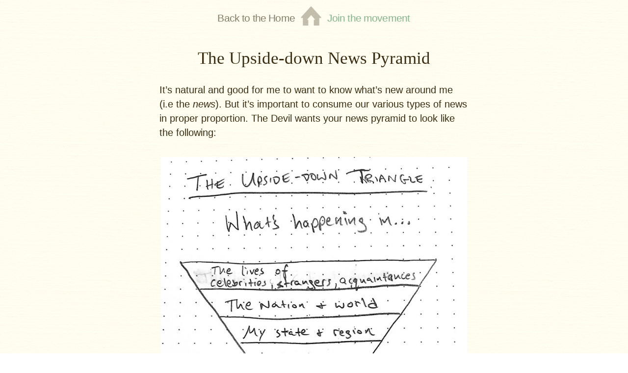

--- FILE ---
content_type: text/css
request_url: http://backtothehome.com/wp-content/themes/zh2/style.css
body_size: 3490
content:
/*
Theme Name: btth
Theme URI: 
Author: Matthew Warner
Author URI: https://matthewwarner.me
Description: A theme for stuff.
Version: 1
License: Uncopyrighted
License URI: 

*/

/* css reset */

html, body, div, span, applet, object, iframe,
h1, h2, h3, h4, h5, h6, p, blockquote, pre,
a, abbr, acronym, address, big, cite, code,
del, dfn, em, img, ins, kbd, q, s, samp,
small, strike, strong, sub, sup, tt, var,
b, u, i, center,
dl, dt, dd, ol, ul, li,
fieldset, form, label, legend,
table, caption, tbody, tfoot, thead, tr, th, td,
article, aside, canvas, details, embed, 
figure, figcaption, footer, header, hgroup, 
menu, nav, output, ruby, section, summary,
time, mark, audio, video {
	margin: 0;
	padding: 0;
	border: 0;
	font-size: 100%;
	font: inherit;
	vertical-align: baseline;
}
/* HTML5 display-role reset for older browsers */
article, aside, details, figcaption, figure, 
footer, header, hgroup, menu, nav, section {
	display: block;
}
body {
	line-height: 1;
}
ol, ul {
	list-style: none;
}
blockquote, q {
	quotes: none;
}
blockquote:before, blockquote:after,
q:before, q:after {
	content: '';
	content: none;
}
table {
	border-collapse: collapse;
	border-spacing: 0;
}
/* end css reset */

@media all { 
	#wp-admin-bar-updates { display: none }
	body {
	    font: normal 14px Open Sans,Helvetica,sans-serif;
	    background-color: #fff;
	    color: #3a2c10;
	    padding: .6em;
	    -webkit-font-smoothing: antialiased;
background-image: url("http://backtothehome.com/wp-content/uploads/2017/01/bg.jpg");
    background-repeat: repeat;
	}
	/* fades out blog title */
	.top_OFF_REMOVE_CAPS_TO_TURN_BACK_ON {
	    -webkit-opacity: 0.30;
	    -moz-opacity: 0.30;
	    opacity: 0.30;
	    -webkit-transition: opacity 3s linear;
	    -moz-transition: opacity 3s linear;
	    -ms-transition: opacity 3s linear;
	    -o-transition: opacity 3s linear;
	    transition: opacity 3s linear;
	}
	/* fades blog title back in on hover */
	.top:hover {
	    -webkit-opacity: 1;
	    -moz-opacity: 1;
	    opacity: 1;
	    -webkit-transition: all 2s ease;
	    -moz-transition: all 2s ease;
	    -ms-transition: all 2s ease;
	    -o-transition: all 2s ease;
	    transition: all 2s ease;
	}
	.container {
	    overflow: hidden;
	    padding: 0 1em;
	    max-width: 45em;
	    margin: auto;
	}
	/* blog title */
	h1 {
	    font-size: 1.9em;
	    font-weight: normal;
	    color: #3a2c10;
	    letter-spacing: -.04em;
	    margin: 0 .05em 0 0;
	    text-align: center;
	}
	h1 a:link {
	    color: #3a2c10;
	    text-decoration: none;
	    border-width: 0 0 0px 0;
	    border-style: none none solid none;
	    border-color: #c0c0c0;
            opacity: .75; 
	    font-size: .8em;
	    letter-spacing: -.04em;
	}
	h1 a:hover { opacity:1; }
        h1 img { width:46px; opacity: .5; margin-bottom:-13px; transition: all 0.8s ease-in-out 0s; }
        h1 img:hover { cursor: default; transform: rotate(90deg); transition: all 0.8s ease-in-out 0s; }
	h1 a:visited {
	    color: #3a2c10;
	    text-decoration: none;
	    border-width: 0 0 0px 0;
	    border-style: none none solid none;
	    border-color: #c0c0c0;
            opacity: .75;
	}
	h1 a#tagline { color: #37884a; white-space: nowrap; }
.elementToFadeInAndOut {
    -webkit-animation: fadeinout 4s linear forwards;
    animation: fadeinout 4s linear forwards;
}
}
@-webkit-keyframes fadeinout {
  0% { opacity: .1; }
  50% { opacity: 1; }
  100% { opacity: .5; }
}
@keyframes fadeinout {
  0% { opacity: .1; }
  50% { opacity: 1; }
  100% { opacity: .5; }
}


	/* post title */
	h2 {
	    font-family: acta-display, Georgia, Times, serif;
	    font-size: 2.8em;
	    color: #3a2c10;
	    font-weight: normal;
	    margin: 1.4em 0 .8em 0;
	    text-align: center;
            line-height:1.1em;
	}
	/* subtitles */
	h3 {
	    font-family: acta-display, Georgia, Times, serif;
	    font-size: 1.8em;
	    color: #766;
	    font-weight: normal;
	    line-height: 1em;
	    margin-top: 1.5em;
	    text-align: center;
	}
	h4 {
	    font-family: Georgia,"Times New Roman",Times,serif;
	    font-size: 1em;
	    color: #2d1f03;
	}
	/* used for "edit" link only visible to site owner/writers */
	h5 {
	    text-transform: uppercase;
	    color: #766;
	    font-size: .8em;
	    letter-spacing: .2em;
	    font-family: Open Sans,Helvetica,sans-serif;
	    font-weight: bold;
	    line-height: 2em;
	}
	/* author credits */
	h6 {
	    font-size: 1.2em;
	    font-weight: normal;
	    line-height: 1.3em;
	    color: #766;
	    font-family: acta-display, Georgia, Times, serif;
	    margin: 1em 0 .5em 0;
	    letter-spacing: .1em;
	    margin-bottom: 1em;
	    text-align: center;
	    -webkit-opacity: 0.30;
	    -moz-opacity: 0.30;
	    opacity: 0.30;
	    -webkit-transition: opacity 3s linear;
	    -moz-transition: opacity 3s linear;
	    -ms-transition: opacity 3s linear;
	    -o-transition: opacity 3s linear;
	    transition: opacity 3s linear;
	}
	/* fades author credit back in on hover */
	h6:hover {
	    -webkit-opacity: 1;
	    -moz-opacity: 1;
	    opacity: 1;
	    -webkit-transition: all 2s ease;
	    -moz-transition: all 2s ease;
	    -ms-transition: all 2s ease;
	    -o-transition: all 2s ease;
	    transition: all 2s ease;
	}
	h6 strong {
	    color: #85c3e0;
	    font-weight: bold;
	}
	img {
	    border: 0;
	    padding: 3px;
	}
	img a { border: 0 }
	p {
	    line-height: 1.6em;
	    margin: 1.6em 0 0 0;
	    font-family: Open Sans, Arial, sans-serif;
	    font-size: 1.2em;
	    color: #3a2c10;
	    -webkit-font-smoothing: antialiased;
	}
	a:link {
	    color: #3a2c10;
	    text-decoration: none;
	    border-width: 0;
	    border-style: none;
	}
	a:visited {
	    color: #3a2c10;
	    text-decoration: none;
	    border: 0;
	    border-width: 0;
	    border-style: none;
	}
	a:hover {
	    color: #988;
	    text-decoration: none;
	    border: 0;
	    border-width: 0;
	    border-style: none;
	}
	/* post styles */
	.post strong { font-weight: bold }
	.post a:link {
	    color: #303030;
	    text-decoration: none;
	    border-width: 0 0 1px 0;
	    border-style: none none solid none;
	    border-color: #c0c0c0;
	}
	.post a:visited {
	    color: #3a2c10;
	    text-decoration: none;
	    border-width: 0 0 1px 0;
	    border-style: none none solid none;
	    border-color: #c0c0c0;
	}
	.post a:hover {
	    color: #988;
	    border-width: 0 0 1px 0;
	    border-style: none none solid none;
	    border-color: #c0c0c0;
	    text-decoration: none;
	}
	.post ul {
	    list-style-type: disc;
	    padding: .1em .0 0 1.1em;
	    margin-top: .5em;
	    font-family: ff-meta-serif-web-pro, Georgia, Cambria, 'Times New Roman', Times, serif;
	    font-size: 1.3em;
	    -webkit-font-smoothing: antialiased;
	}
	.post ol {
	    list-style-type: decimal;
	    padding: .1em 0 0 1.2em;
	    margin-top: .5em;
	    font-family: ff-meta-serif-web-pro, Georgia, Cambria, 'Times New Roman', Times, serif;
	    font-size: 1.3em;
	    -webkit-font-smoothing: antialiased;
	}
	.post li {
	    line-height: 1.5em;
	    padding: .2em 0 0 0;
	    color: #3a2c10;
	}
	.post li strong { font-weight: bold }
	.post blockquote {
	    border-left: 2px solid #a5abab;
	    margin: 1.8em .8em;
	    padding: 0 1em 0 1em;
	    color: #766;
	    font-family: Open Sans,Helvetica,sans-serif;
	}
	/* line at bottom of post */
	.home_bottom {
	    font-family: Open Sans,Helvetica,sans-serif;
	    font-size: 2em;
	    line-height: 2.5em;
	    color: #dedede;
	}
	/* previous & next posts at bottom */
	.navigation { margin-bottom: 3em; text-align:left; }
	.navigation p {
	    color: #b4a18e;
	    font-size: 1.0em;
	    font-family: Open Sans,Helvetica,sans-serif;
	    font-weight: normal;
	    margin-top: 0;
	    margin-bottom: .1em;
	}
        .navigation a { color:#94816e; }
    .post_date {font-style:italic; font-size: .8em; }
    .next_post { font-size: 1.2em; }
    .prev_post {font-size: .8em; }
    /* subscription */
	.subscribe p {
	    text-transform: uppercase;
	    color: #766;
	    font-size: 1em;
	    letter-spacing: .2em;
	    font-family: Open Sans,Helvetica,sans-serif;
	    font-weight: bold;
	    line-height: 2em;
	    margin-top: 2em;
	    margin-bottom: 2em;
	}
	/* "see all posts" at bottom of home page */
	.all_posts {
	    font-size: 2.4em;
	    font-weight: bold;
	    height: 1.25em;
	    line-height: 1.25em;
	    margin-bottom: 1em;
	}
	.all_posts a { color: #d3d3d3 }
	.all_posts a:visited { color: #d3d3d3 }
	.all_posts a:hover { color: #666 }
	/* footer text */
	.footer p {
	    font-size: 1.4em;
	    letter-spacing: .1em;
	    text-transform: lowercase;
	    color: #3a2c10;
	    padding: 0;
            text-align:center;
	    margin: 1.5em 0 2em 0;
	    margin-left: 0;
	    padding-left: 0;
	    font-family: Open Sans,Helvetica,sans-serif;
	}
	.footer a { color: #766 }
	/* for archives page */
	#arc {
	    overflow: hidden;
	    margin: 0 2em 2em 2.5em;
            font-size: 1.2em;
	}

ol.commentlist{
	margin: 10px 5px;
	padding: 10px;
}
.commentlist .comment-body{
	padding: 10px;
	background: #EFEFEF;
	border: solid thin #DEDEDE;
	margin: 10px 0;
	position: relative;
}
.comment-body a.comment-reply-link{
	position: absolute;
	top: 10px;
	right: 10px;
	color: #AEAEAE;
}
ol.commentlist li{
	list-style: none;
}
ol.commentlist img.avatar{
	padding: 5px;
	background: #DEDEDE;
	border: solid thin #CECECE;
	float: left;
	display: block;
	margin: 15px;
	width: 32px;
	height: 32px;
}
ol.commentlist .comment-author{
	line-height: 25px;
}
.comment-body cite.fn{
	font-size: 14px;
	font-style: normal;
}
.commentmetadata a{
	margin: 0;
	font-size: 11px;
	color: #999;
}
.comment-body p{
	margin: 5px;
}
 
.comment-body .comment-author.vcard{
	margin: 0;
}


.sub-bar { background-color:rgba(58, 44, 16, 0.1); border-radius: 6px; padding: 15px 3%; width:94%; text-align:center; margin:2em 0; }
.sub-bar input { font-size:1.1em; padding: 5px 8px; margin: 0 5px; border:none; border-radius: 4px; }
.sub-bar .email-field {width:140px; }
.sub-bar .email-button {padding:7px 12px; }
.sub-bar form {display:inline-block;margin:10px 0;}
.sub-bar .button { background-color:#37884a; color:#fffaed; }

.search { background-color:rgba(58, 44, 16, 0.1); border-radius: 6px; padding: 10px 5%; width:90%; text-align:center; margin:3em 0 1.5em 0; }
.search input { font-size:1.1em; padding: 5px 8px; margin: 0 5px; border:none; border-radius: 4px; }
.year { color:rgba(58,44,16,.2); font-size:1.9em; } 

.front-splash {
	    font-family: acta-display, Georgia, Times, serif;
	    font-size: 2.8em;
	    color: #3a2c10;
	    font-weight: normal;
	    margin: 1.4em 0 .8em 0;
	    text-align: center;
            line-height:1.2em;
	}
.front-box { border-radius: 6px; border-top:1px solid rgba(58, 44, 16, 0.1); padding: 5px 3%; width:94%; text-align:center; margin:2em 0 2em 0; font-size:1.2em; line-height:1.4em; }
.front-box-title {color:rgba(58, 44, 16, 0.3); font-size:1.5em; display:block; margin:1em 0;padding:0;}

/* for iPad-sized devices */
@media only screen and (max-device-width: 100px) { 
	/* makes blog title not fade on touch screen */
	.top {
	    margin: auto;
	    -webkit-opacity: 1;
	    -moz-opacity: 1;
	    opacity: 1;
	}
	h6 {
	    -webkit-opacity: 1;
	    -moz-opacity: 1;
	    opacity: 1;
	}
	.navigation p { font-size: 1em }
	.subscribe ul {
	    margin-top: 4em;
	    font-size: 1.8em;
	}
	.footer p { font-size: 1.2em }
	h2 { font-size: 2.5em }
	h3 { font-size: 2em }
	h6 { font-size: 1.5em }
	p {
	    font-size: 1.5em;
	    line-height: 1.5em;
	}
	.post ul {
	    font-size: 1.5em;
	    line-height: 1em;
	    padding: .1;
	}
	.post ol {
	    font-size: 1.5em;
	    line-height: 1em;
	    padding: .1;
	}
	#arc {
	    font-size: 1.2em;
	}
}

/* for narrower browsers */
@media screen and (max-width: 3400px) { 
	/* makes blog title not fade on touch screen */
	.top {
	    margin: auto;
	    -webkit-opacity: 1;
	    -moz-opacity: 1;
	    opacity: 1;
	}
	h6 {
	    -webkit-opacity: 1;
	    -moz-opacity: 1;
	    opacity: 1;
	}
	.navigation p { font-size: 1em }
	subscribe ul {
	    margin-top: 4em;
	    font-size: 1.8em;
	}
	.footer p { font-size: 1.2em }
	h2 { font-size: 2.5em }
	h3 { font-size: 2em }
	h6 { font-size: 1.5em }
	p {
	    font-size: 1.4em;
	    line-height: 1.5em;
	}
	.post ul {
	    font-size: 1.5em;
	    line-height: 1em;
	    padding: .1;
	}
	.post ol {
	    font-size: 1.5em;
	    line-height: 1em;
	    padding: .1;
	}
}

/* for iPhone-sized devices  - MW updated to max width 10px so this is never used, was messing up mobile browser */
@media only screen and (max-device-width: 10px) { 
	.container { width: 100% }
	h1 { font-size: 2em }
	h2 { font-size: 2.5em }
	h3 { font-size: 1.8em }
	h6 { font-size: 1.3em }
	p {
	    font-size: 1.2em;
	    line-height: 1.4em;
	}
	.post ul {
	    list-style-type: disc;
	    list-style-position: inside;
	    font-size: 1.2em;
	    line-height: 1em;
	    padding: .5em;
	    margin: 0;
	}
	.post ol {
	    list-style-position: inside;
	    font-size: 1.2em;
	    line-height: 1em;
	    padding: .5em;
	    margin: 0;
	}
	.post li {
	    margin: 0;
	}
	/* makes blog title not fade on touch screen */
	.top {
	    -webkit-opacity: 1;
	    -moz-opacity: 1;
	    opacity: 1;
	}
	.navigation p { font-size: 1.5em }
	h6 {
	    -webkit-opacity: 1;
	    -moz-opacity: 1;
	    opacity: 1;
	}
	.subscribe p {
	    font-size: 1em;
	    margin-top: 1em;
	}
	.footer p { font-size: 1em }
}


@media print { 
	body {
	    font-family: Helvetica,sans-serif;
	    font-size: 14px;
	    background: white;
	    color: black;
	    margin: 10;
	    width: auto;
	}
	.container { display: block }
	.navigation { display: none }
	.subscribe { display: none }
	.footer { display: none }
}

.clean-box {background-color:#3a2c0fab; padding: 2.7em; border-radius:3px; }
.clean-box p {font-size: 1.4em; line-height:1.7em; color:#FFF; text-align:center; font-family: 'Open Sans', arial, sansserif; font-weight:500;padding:0; margin:0;}
.clean-box a, .clean-box a:visited { font-size: .9em; background-color:#4a3c1f; color:#fffdf0; text-decoration:none; padding: 8px 5%; text-align:center; text-wrap:none; width:90%; margin:12px auto 0 auto; display:inline-block; border-width:0px !important;}
.clean-box a:hover { background-color:#5a4c2f; border-width:0px; }

strong, b 
{
  font-weight: bold;
}

em, i 
{
  font-style: italic;
}